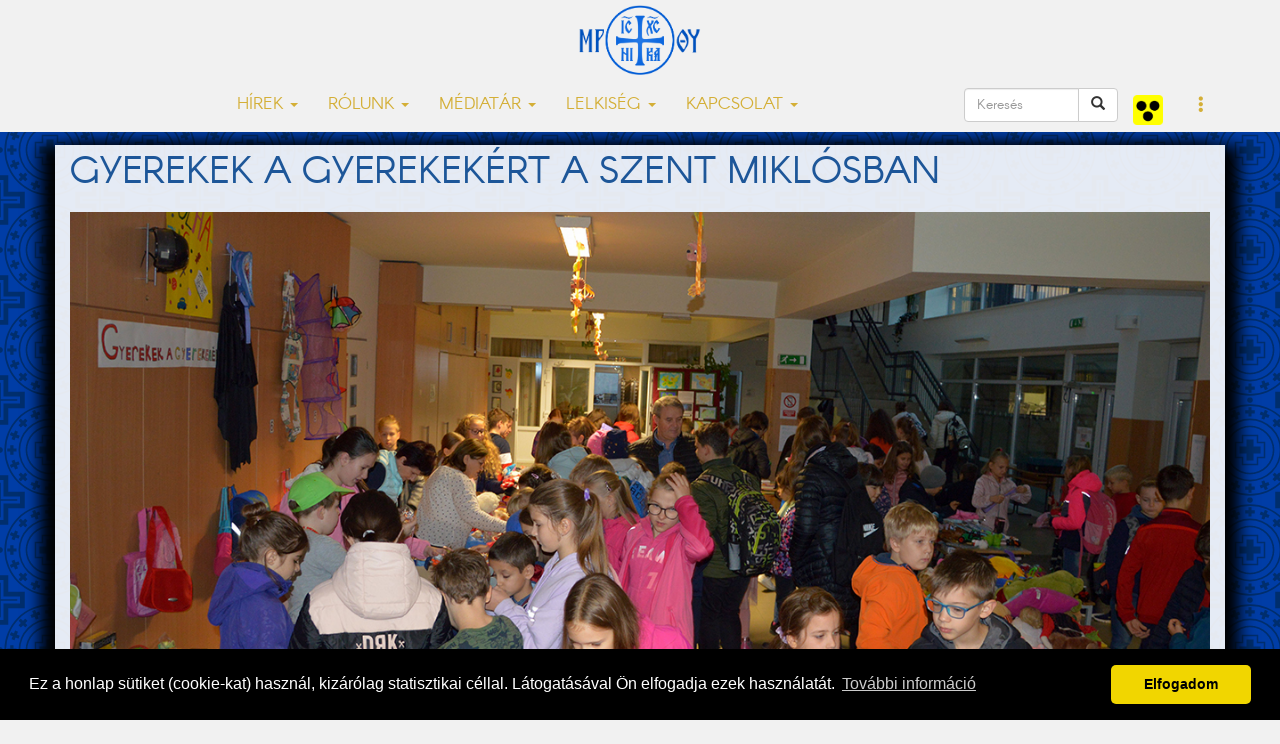

--- FILE ---
content_type: text/html; charset=UTF-8
request_url: https://www.nyirgorkat.hu/?q=hir&id=5999&l=hu
body_size: 8227
content:
<!DOCTYPE html>
<html lang="hu">



<head>
  <title>Gyerekek a gyerekekért a Szent Miklósban | Nyíregyházi Egyházmegye | görögkatolikus egyház</title>
<meta property="og:title" content="Gyerekek a gyerekekért a Szent Miklósban" />
<meta property="og:url" content="https://www.nyirgorkat.hu/?q=hir&amp;id=5999">
<meta property="og:description" content="A nyíregyházi Szent Miklós Görögkatolikus Általános Iskola diákjai&nbsp;&ndash; az intézmény&nbsp;missziós gyermekeinek&nbsp;közreműködésével&nbsp;&ndash;&nbsp;felajánlott játékokkal és több mint hatszázezer forinttal támogatják&nbsp;a rászorulókat és a&nbsp;kárpátaljai magyar családokat.
" />
<meta name="description" content="A nyíregyházi Szent Miklós Görögkatolikus Általános Iskola diákjai&nbsp;&ndash; az intézmény&nbsp;missziós gyermekeinek&nbsp;közreműködésével&nbsp;&ndash;&nbsp;felajánlott játékokkal és több mint hatszázezer forinttal támogatják&nbsp;a rászorulókat és a&nbsp;kárpátaljai magyar családokat.
" />
<meta name="keywords" content="missziós gyerekek, Szent Miklós, támogatás, adomány" />
<meta property="og:image" content="https://www.nyirgorkat.hu/kepek/hirek/index/5999.jpg">
<meta property="og:type" content="article" />
<meta property="og:image:width" content="1280" />
<meta property="og:image:height" content="720" />
  <meta property="fb:admins" content="1088088783"/>
  <meta property="fb:pages"  content="391144904427872" />
  <meta property="fb:app_id"  content="612105432312540" />
  <meta property="article:author" content="https://facebook.com/nyiregyhazi.egyhazmegye" />
  <meta name="keywords" content="görögkatolikus, görögkatolikusok, Nyíregyháza, katolikus, keresztény, keleti, bizánci" />
  <script type="application/ld+json">
    {
       "@context": "http://schema.org",
       "@type": "Organization",
       "name": "Nyíregyházi Egyházmegye",
       "url": "https://www.nyirgorkat.hu",
       "logo": "https://www.nyirgorkat.hu/kepek/vegyes/logo.png",
       "image": [
         "https://www.nyirgorkat.hu/kepek/vegyes/szent-miklos-szekesegyhaz-01.jpg",
         "https://www.nyirgorkat.hu/kepek/vegyes/szent-miklos-szekesegyhaz-02.jpg"
       ],
       "sameAs": [
         "https://www.facebook.com/nyiregyhazi.egyhazmegye",
         "https://twitter.com/nyirgorkat"
       ],
       "contactPoint": [{
        "@type": "ContactPoint",
        "telephone": "+36 42 415 901",
        "contactType": "customer service"
      },{
        "@type": "ContactPoint",
        "telephone": "+36 30 596 4698",
        "contactType": "technical support"
      }]
    }
  </script>

  <meta charset="utf-8">
  <meta http-equiv="X-UA-Compatible" content="IE=edge">
  <meta name="viewport" content="width=device-width, initial-scale=1">
  <meta name="author" content="Nyíregyházi Egyházmegye">
  <meta name="robots" content="index,follow">

  <link rel="alternate" hreflang="x-default" href="https://www.nyirgorkat.hu/" />
  <link rel="alternate" hreflang="hu" href="https://www.nyirgorkat.hu/" />
  <link rel="alternate" hreflang="en" href="https://www.nyirgorkat.hu/?l=en" />

  <link rel="icon" href="/kepek/vegyes/favicon48.png" sizes="48x48" type="image/png">
  <link rel="icon" href="/kepek/vegyes/favicon96.png" sizes="96x96" type="image/png">
  <link rel="icon" href="/kepek/vegyes/favicon180.png" sizes="180x180" type="image/png">
  <link rel="apple-touch-icon" href="/kepek/vegyes/favicon180.png" sizes="180x180" type="image/png">

  <link href="/css/bootstrap.css" rel="stylesheet" type="text/css">
  <link href="/css/carousel.css" rel="stylesheet" type="text/css">
  <link href="/css-kek/stilus.css" id="szinstilus" rel="stylesheet" type="text/css">  <link href="/css-kek/hirek.css" rel="stylesheet" type="text/css">
  <link href="/css-kek/kozossegek.css" rel="stylesheet" type="text/css">
  <link href="/css-kek/kapcsolat.css" rel="stylesheet" type="text/css">
  <link href="/css-kek/media.css" rel="stylesheet" type="text/css">
  <link href="/css-kek/naptar.css" rel="stylesheet" type="text/css">
  <link href="/css/animate.css" rel="stylesheet" type="text/css">
  <link href="/css/aos.css" rel="stylesheet" type="text/css">
  <!-- <link href="/css/darkmode.css" rel="stylesheet" media="(prefers-color-scheme: dark)"> -->
  <link href="https://cdnjs.cloudflare.com/ajax/libs/flag-icon-css/3.5.0/css/flag-icon.min.css" rel="stylesheet">


  <link rel="stylesheet" href="https://cdn.jsdelivr.net/npm/bootstrap-icons@1.7.1/font/bootstrap-icons.css">

  <meta http-equiv="cache-control" content="max-age=0" />
  <meta http-equiv="cache-control" content="no-cache" />
  <meta http-equiv="expires" content="0" />
  <meta http-equiv="expires" content="Tue, 01 Jan 1980 1:00:00 GMT" />
  <meta http-equiv="pragma" content="no-cache" />

</head>



<body>

    
  <a id="top"></a>

    <nav class="navbar navbar-default navbar-fixed-top">
  <div class="container">
    <!-- Brand and toggle get grouped for better mobile display -->
    <div class="navbar-header">
      <button type="button" class="navbar-toggle collapsed" data-toggle="collapse" data-target="#bs-example-navbar-collapse-1" aria-expanded="false">
        <span class="sr-only">Toggle navigation</span>
        <span class="icon-bar"></span>
        <span class="icon-bar"></span>
        <span class="icon-bar"></span>
      </button>
      <a class="navbar-brand" href="/"><img src="kepek/vegyes/logo.png" id="logo" alt="Nyíregyházi Egyházmegye" /></a>
    </div>



    <!-- Collect the nav links, forms, and other content for toggling -->
    <div class="collapse navbar-collapse" id="bs-example-navbar-collapse-1">
      <ul class="nav navbar-nav">

        <li class="dropdown">
          <a href="#" class="dropdown-toggle" data-toggle="dropdown" role="button" aria-haspopup="true" aria-expanded="false">HÍREK <span class="caret"></span></a>
          <ul class="dropdown-menu">
	    <li><a href="?q=hirek&amp;l=hu">FRISS HÍREK</a></li>
	    <li><a href="?q=hirek&amp;k=1&amp;l=hu">EGYHÁZMEGYÉNK HÍREI</a></li>
	    <li><a href="?q=hirek&amp;k=2&amp;l=hu">GÖRÖGKATOLIKUS HÍREK</a></li>
	    <li><a href="?q=hirek&amp;k=3&amp;l=hu">KITEKINTŐ</a></li>
	    <li><a href="?q=hirek&amp;k=100&amp;l=hu">KÖZELGŐ ESEMÉNYEK</a></li>
	    <li role="separator" class="divider"></li>

	    <li><a href="?q=hirek&amp;k=214&amp;l=hu">IFJÚSÁGPASZTORÁCIÓ</a></li>
	    <li><a href="?q=hirek&amp;k=210&amp;l=hu">CIGÁNYPASZTORÁCIÓ</a></li>
	    <li><a href="?q=hirek&amp;k=212&amp;l=hu">OKTATÁS</a></li>
	    <li><a href="?q=hirek&amp;k=213&amp;l=hu">KARITÁSZ</a></li>
	    <li><a href="?q=hirek&amp;k=211&amp;l=hu">SZOCIÁLIS</a></li>
	    <li><a href="?q=hirek&amp;k=215&amp;l=hu">GYERMEKVÉDELEM</a></li>
	    <li role="separator" class="divider"></li>
	    <!-- <li><a href="?q=hirek&amp;k=201&amp;l=hu">IEC2020</a></li>
	    <li role="separator" class="divider"></li> -->

	    <li><a href="?q=hirek&amp;k=101&amp;l=hu">ÁLLÁSAJÁNLATOK</a></li>
	    <!--<li><a href="?q=hirek&amp;k=200&amp;l=hu">PÁLYÁZATI HÍREK</a></li>-->
	    <li><a href="https://www.nyirgorkat.hu/palyazat" target="_blank">PÁLYÁZATI HÍREK</a></li>
	    <li role="separator" class="divider"></li>
	    <li><a href="?q=naptar&amp;l=hu">ESEMÉNYNAPTÁR</a></li>
	    <li role="separator" class="divider"></li>
	    <li><a href="?q=hirek-archiv&amp;l=hu">HÍRARCHÍVUM</a></li>
	    <li role="separator" class="divider"></li>
	    <li><a href="?q=hirlevel&amp;l=hu">HÍRLEVÉL</a></li>
          </ul>
        </li>

        <li class="dropdown">
          <a href="#" class="dropdown-toggle" data-toggle="dropdown" role="button" aria-haspopup="true" aria-expanded="false">RÓLUNK <span class="caret"></span></a>
          <ul class="dropdown-menu">
	    <li><a href="?q=nye&amp;l=hu">EGYHÁZMEGYÉNK TÖRTÉNETE</a></li>
	    <li><a href="?q=mariapocs&amp;l=hu">MÁRIAPÓCS, NEMZETI KEGYHELYÜNK</a></li>
	    <li role="separator" class="divider"></li>
	    <li><a href="?q=parokiak&amp;egyhazmegye=3&amp;l=hu">PARÓKIÁK</a></li>
	    <li><a href="?q=papok&amp;egyhazmegye=3&amp;l=hu">PAPOK</a></li>
	    <li><a href="?q=intezmenyek&amp;l=hu">INTÉZMÉNYEK</a></li>
	    <li><a href="?q=bizottsagok&amp;l=hu">BIZOTTSÁGOK</a></li>
	    <li><a href="?q=templomok&amp;l=hu">TEMPLOMOK ÉS KÁPOLNÁK</a></li>
	    <li><a href="?q=telepulesjegyzek&amp;l=hu">TELEPÜLÉSJEGYZÉK</a></li>
	    <li role="separator" class="divider"></li>
	    <li><a href="?q=kozerdeku-informaciok&amp;l=hu">KÖZÉRDEKŰ INFORMÁCIÓK</a></li>
          </ul>
        </li>

        <li class="dropdown">
          <a href="#" class="dropdown-toggle" data-toggle="dropdown" role="button" aria-haspopup="true" aria-expanded="false">MÉDIATÁR <span class="caret"></span></a>
          <ul class="dropdown-menu">
	    <li><a href="?q=dallamtar&amp;l=hu">DALLAMTÁR</a></li>
	    <li><a href="?q=videotar&amp;l=hu">VIDEOTÁR</a></li>
	    <li><a href="?q=podcastok&amp;l=hu">PODCASTOK</a></li>
	    <li><a href="?q=doktar&amp;l=hu">DOKUMENTUMTÁR</a></li>
	    <li><a href="?q=elo&amp;l=hu">ÉLŐ KÖZVETÍTÉS</a></li>
          </ul>
        </li>

        <li class="dropdown">
          <a href="#" class="dropdown-toggle" data-toggle="dropdown" role="button" aria-haspopup="true" aria-expanded="false">LELKISÉG <span class="caret"></span></a>
          <ul class="dropdown-menu">
	    <li><a href="?q=litnap&amp;l=hu">LITURGIKUS NAPTÁR</a></li>
	    <li><a href="?q=heti-gondolatok&amp;l=hu">HETI GONDOLATOK</a></li>
	    <li><a href="?q=lelkiseg&amp;l=hu">LELKISÉGI IRODALOM</a></li>
	    <li><a href="?q=hirek&amp;k=202&amp;l=hu">LELKI TÁPLÁLÉK</a></li>
	    <li><a href="?q=hirek&amp;k=203&amp;l=hu">KERESZTES SZILÁRD PÜSPÖK PRÉDIKÁCIÓI</a></li>
          </ul>
        </li>

        <!-- <li class="nav-item"><a href="?q=hirek&amp;k=201&amp;l=hu">IEC2020</a></li> -->

        <li class="dropdown">
          <a href="#" class="dropdown-toggle" data-toggle="dropdown" role="button" aria-haspopup="true" aria-expanded="false">KAPCSOLAT <span class="caret"></span></a>
          <ul class="dropdown-menu">
	    <li><a href="?q=elerhetosegek&amp;l=hu">ELÉRHETŐSÉGEINK</a></li>
	    <li><a href="?q=ir&amp;l=hu">ÍRJON NEKÜNK, KÉRDEZZEN TŐLÜNK!</a></li>
	    <li><a href="?q=adatkezeles&amp;l=hu">ADATKEZELÉSI TÁJÉKOZTATÓ</a></li>
	    <li><a href="?q=gyermekvedelem&amp;l=hu">GYERMEKVÉDELEM</a></li>
          </ul>
        </li>
      </ul>



      <ul class="nav navbar-nav navbar-right">

        <form class="navbar-form pull-left" role="search" action="?q=keres" method="post">
            <div class="input-group">
               <input type="text" class="form-control" placeholder="Keresés" size="10" name="keresendo">
               <div class="input-group-btn">
                  <button type="submit" class="btn btn-default"><span class="glyphicon glyphicon-search"></span></button>
               </div>
            </div>
         </form>

	<a class="navbar-brand" href="https://www.nyirgorkat.hu/akadalymentes/">
	  <img src="/kepek/vegyes/akadalymentes.png" width="30" height="30" alt="Akadálymentes" title="Akadálymentes" />
        </a>

        <li class="dropdown">
          <a href="#" class="dropdown-toggle" data-toggle="dropdown" role="button" aria-haspopup="true" aria-expanded="false"><span class="glyphicon glyphicon-option-vertical"></span></a>
          <ul class="dropdown-menu">
	    <li><a href="?q=hir&amp;id=5999&amp;l=hu" hreflang="hu"><span class="flag-icon flag-icon-hu"> </span> Magyar</a></li><li><a href="?q=hir&amp;id=5999&amp;l=en" hreflang="en"><span class="flag-icon flag-icon-us"> </span> English</a></a></li>
<!--
	    <li role="separator" class="divider"></li>


	    <div class="form-check">
	      <input type="checkbox" class="form-check-input" id="darkmode" onChange="darkmode();">
	      <label class="form-check-label" for="darkmode">...</label>
	    </div>
-->

          </ul>
        </li>
      </ul>

<!--
      <form class="navbar-form navbar-right" role="search">
        <div class="form-group">
          <input type="text" class="form-control" placeholder="keresendő szöveg">
        </div>
	 <button type="submit" class="btn btn-default">Keres</button>
      </form>
 -->
    </div><!-- /.navbar-collapse -->
  </div><!-- /.container-fluid -->
</nav>

  <div id="tartalom">

  <div id="fb-root"></div>
  <script>(function(d, s, id) {
    var js, fjs = d.getElementsByTagName(s)[0];
    if (d.getElementById(id)) return;
    js = d.createElement(s); js.id = id;
    js.src = "//connect.facebook.net/hu_HU/sdk.js#xfbml=1&version=v2.7";
    fjs.parentNode.insertBefore(js, fjs);
  }(document, 'script', 'facebook-jssdk'));</script>
<div class="kekhatter">
<div class="container hirhatter animated fadeIn">
<h1>Gyerekek a gyerekekért a Szent Miklósban</h1>
<img class="indexkep" src="/kepek/hirek/index/5999.jpg" alt="Gyerekek a gyerekekért a Szent Miklósban">
<div class="lead"><p>A nyíregyházi Szent Miklós Görögkatolikus Általános Iskola diákjai&nbsp;&ndash; az intézmény&nbsp;missziós gyermekeinek&nbsp;közreműködésével&nbsp;&ndash;&nbsp;felajánlott játékokkal és több mint hatszázezer forinttal támogatják&nbsp;a rászorulókat és a&nbsp;kárpátaljai magyar családokat.</p>
</div>
</div>
</div>
<div class="container hirhatter">
<div class="row">
<div class="col-lg-8 animated fadeIn delay-0500">
<div class="szerzodatum"><span class='szerzo'>Szöveg: Matavovszky Györgyné, fotó: Vajdicsné Keczán Ibolya</span><span class='datum'>2022. november 8. 00:30</span></div>
<h2><span class="label label-warning">Kérjük, vegye figyelembe, hogy ez a hír 1171 napja íródott</span></h2><div class="hirszoveg"><p>Nem is olyan messze tőlünk, Ukrajnában háború van. Elképzelni sem tudjuk, milyen lehet most az ottani gyerekek élete. Egyik ott élő ismerősöm mesélte, hogy naponta többször felzúg a légiriadó, s ilyenkor a kijelölt óvóhelyre kell sietni. Bizonytalanság, kilátástalanság, reményvesztettség, félelem uralja a mindennapokat&hellip;&nbsp;</p>

<p>A missziós gyerekek közössége úgy határozott, hogy az idei év projektje Magyarországon egy általános gyűjtés lesz, s adományainkkal kárpátaljai magyar családokat fogunk támogatni.&nbsp;Ebbe a gyűjtésbe kapcsolódott be iskolánk is. A missziós gyerekek szervezésében bolhapiacot rendeztünk. A közös plakátkészítés után berendeztük az aulát a diákjaink által felajánlott játékokkal, könyvekkel, majd megszerveztük az árusítást. Igazi piaci hangulat volt aznap! Számunkra is hihetetlen, hogy a vásár végére 610&nbsp;150 forint&nbsp;gyűlt össze!&nbsp;&nbsp;&nbsp;&nbsp;&nbsp;</p>

<p>A megmaradt játékokat rászoruló családoknak adjuk.</p>

<p>Hálásan köszönöm valamennyi adakozó családnak, a játékáról lemondó sok kisgyereknek, munkatársaimnak, akik a vásár lebonyolításában segítettek!</p>
<p><em>Szöveg: Matavovszky Györgyné, fotó: Vajdicsné Keczán Ibolya</em></p><p><em>Nyíregyházi Egyházmegye</em></p></div>
missziós gyerekek, Szent Miklós, támogatás, adomány
<link rel="stylesheet" href="lightbox/css/lightbox.min.css"><script>
    lightbox.option({
      'resizeDuration': 50,
      'wrapAround': false,
      'fadeDuration': 100,
      'albumLabel':  'Kép %1 / %2'
    });
    </script><div class='keptar'><ul class="row">
<li class="col-lg-4 col-md-4 col-sm-4 col-xs-4"><a class="keptar-link" href="kepek/hirek/5999/gyerekek a gyerekekert001.JPG" data-lightbox="example-1" data-title=""><img class="keptar-kep img-thumbnail" src="kepek/hirek/5999/tn/gyerekek a gyerekekert001.JPG" alt="Kép szöveg" /></a></li><li class="col-lg-4 col-md-4 col-sm-4 col-xs-4"><a class="keptar-link" href="kepek/hirek/5999/gyerekek a gyerekekert002.JPG" data-lightbox="example-1" data-title=""><img class="keptar-kep img-thumbnail" src="kepek/hirek/5999/tn/gyerekek a gyerekekert002.JPG" alt="Kép szöveg" /></a></li><li class="col-lg-4 col-md-4 col-sm-4 col-xs-4"><a class="keptar-link" href="kepek/hirek/5999/gyerekek a gyerekekert003.JPG" data-lightbox="example-1" data-title=""><img class="keptar-kep img-thumbnail" src="kepek/hirek/5999/tn/gyerekek a gyerekekert003.JPG" alt="Kép szöveg" /></a></li><li class="col-lg-4 col-md-4 col-sm-4 col-xs-4"><a class="keptar-link" href="kepek/hirek/5999/gyerekek a gyerekekert004.JPG" data-lightbox="example-1" data-title=""><img class="keptar-kep img-thumbnail" src="kepek/hirek/5999/tn/gyerekek a gyerekekert004.JPG" alt="Kép szöveg" /></a></li><li class="col-lg-4 col-md-4 col-sm-4 col-xs-4"><a class="keptar-link" href="kepek/hirek/5999/gyerekek a gyerekekert005.JPG" data-lightbox="example-1" data-title=""><img class="keptar-kep img-thumbnail" src="kepek/hirek/5999/tn/gyerekek a gyerekekert005.JPG" alt="Kép szöveg" /></a></li><li class="col-lg-4 col-md-4 col-sm-4 col-xs-4"><a class="keptar-link" href="kepek/hirek/5999/gyerekek a gyerekekert006.JPG" data-lightbox="example-1" data-title=""><img class="keptar-kep img-thumbnail" src="kepek/hirek/5999/tn/gyerekek a gyerekekert006.JPG" alt="Kép szöveg" /></a></li><li class="col-lg-4 col-md-4 col-sm-4 col-xs-4"><a class="keptar-link" href="kepek/hirek/5999/gyerekek a gyerekekert007.JPG" data-lightbox="example-1" data-title=""><img class="keptar-kep img-thumbnail" src="kepek/hirek/5999/tn/gyerekek a gyerekekert007.JPG" alt="Kép szöveg" /></a></li><li class="col-lg-4 col-md-4 col-sm-4 col-xs-4"><a class="keptar-link" href="kepek/hirek/5999/gyerekek a gyerekekert008.JPG" data-lightbox="example-1" data-title=""><img class="keptar-kep img-thumbnail" src="kepek/hirek/5999/tn/gyerekek a gyerekekert008.JPG" alt="Kép szöveg" /></a></li><li class="col-lg-4 col-md-4 col-sm-4 col-xs-4"><a class="keptar-link" href="kepek/hirek/5999/gyerekek a gyerekekert009.JPG" data-lightbox="example-1" data-title=""><img class="keptar-kep img-thumbnail" src="kepek/hirek/5999/tn/gyerekek a gyerekekert009.JPG" alt="Kép szöveg" /></a></li><li class="col-lg-4 col-md-4 col-sm-4 col-xs-4"><a class="keptar-link" href="kepek/hirek/5999/gyerekek a gyerekekert010.JPG" data-lightbox="example-1" data-title=""><img class="keptar-kep img-thumbnail" src="kepek/hirek/5999/tn/gyerekek a gyerekekert010.JPG" alt="Kép szöveg" /></a></li><li class="col-lg-4 col-md-4 col-sm-4 col-xs-4"><a class="keptar-link" href="kepek/hirek/5999/gyerekek a gyerekekert011.JPG" data-lightbox="example-1" data-title=""><img class="keptar-kep img-thumbnail" src="kepek/hirek/5999/tn/gyerekek a gyerekekert011.JPG" alt="Kép szöveg" /></a></li><li class="col-lg-4 col-md-4 col-sm-4 col-xs-4"><a class="keptar-link" href="kepek/hirek/5999/gyerekek a gyerekekert012.JPG" data-lightbox="example-1" data-title=""><img class="keptar-kep img-thumbnail" src="kepek/hirek/5999/tn/gyerekek a gyerekekert012.JPG" alt="Kép szöveg" /></a></li><li class="col-lg-4 col-md-4 col-sm-4 col-xs-4"><a class="keptar-link" href="kepek/hirek/5999/gyerekek a gyerekekert013.JPG" data-lightbox="example-1" data-title=""><img class="keptar-kep img-thumbnail" src="kepek/hirek/5999/tn/gyerekek a gyerekekert013.JPG" alt="Kép szöveg" /></a></li><li class="col-lg-4 col-md-4 col-sm-4 col-xs-4"><a class="keptar-link" href="kepek/hirek/5999/gyerekek a gyerekekert014.JPG" data-lightbox="example-1" data-title=""><img class="keptar-kep img-thumbnail" src="kepek/hirek/5999/tn/gyerekek a gyerekekert014.JPG" alt="Kép szöveg" /></a></li><li class="col-lg-4 col-md-4 col-sm-4 col-xs-4"><a class="keptar-link" href="kepek/hirek/5999/gyerekek a gyerekekert015.JPG" data-lightbox="example-1" data-title=""><img class="keptar-kep img-thumbnail" src="kepek/hirek/5999/tn/gyerekek a gyerekekert015.JPG" alt="Kép szöveg" /></a></li><li class="col-lg-4 col-md-4 col-sm-4 col-xs-4"><a class="keptar-link" href="kepek/hirek/5999/gyerekek a gyerekekert016.JPG" data-lightbox="example-1" data-title=""><img class="keptar-kep img-thumbnail" src="kepek/hirek/5999/tn/gyerekek a gyerekekert016.JPG" alt="Kép szöveg" /></a></li><li class="col-lg-4 col-md-4 col-sm-4 col-xs-4"><a class="keptar-link" href="kepek/hirek/5999/gyerekek a gyerekekert017.JPG" data-lightbox="example-1" data-title=""><img class="keptar-kep img-thumbnail" src="kepek/hirek/5999/tn/gyerekek a gyerekekert017.JPG" alt="Kép szöveg" /></a></li><li class="col-lg-4 col-md-4 col-sm-4 col-xs-4"><a class="keptar-link" href="kepek/hirek/5999/gyerekek a gyerekekert018.JPG" data-lightbox="example-1" data-title=""><img class="keptar-kep img-thumbnail" src="kepek/hirek/5999/tn/gyerekek a gyerekekert018.JPG" alt="Kép szöveg" /></a></li><li class="col-lg-4 col-md-4 col-sm-4 col-xs-4"><a class="keptar-link" href="kepek/hirek/5999/gyerekek a gyerekekert019.JPG" data-lightbox="example-1" data-title=""><img class="keptar-kep img-thumbnail" src="kepek/hirek/5999/tn/gyerekek a gyerekekert019.JPG" alt="Kép szöveg" /></a></li><li class="col-lg-4 col-md-4 col-sm-4 col-xs-4"><a class="keptar-link" href="kepek/hirek/5999/gyerekek a gyerekekert020.JPG" data-lightbox="example-1" data-title=""><img class="keptar-kep img-thumbnail" src="kepek/hirek/5999/tn/gyerekek a gyerekekert020.JPG" alt="Kép szöveg" /></a></li><li class="col-lg-4 col-md-4 col-sm-4 col-xs-4"><a class="keptar-link" href="kepek/hirek/5999/gyerekek a gyerekekert021.JPG" data-lightbox="example-1" data-title=""><img class="keptar-kep img-thumbnail" src="kepek/hirek/5999/tn/gyerekek a gyerekekert021.JPG" alt="Kép szöveg" /></a></li><li class="col-lg-4 col-md-4 col-sm-4 col-xs-4"><a class="keptar-link" href="kepek/hirek/5999/gyerekek a gyerekekert022.JPG" data-lightbox="example-1" data-title=""><img class="keptar-kep img-thumbnail" src="kepek/hirek/5999/tn/gyerekek a gyerekekert022.JPG" alt="Kép szöveg" /></a></li></ul></div><script src="lightbox/js/lightbox-plus-jquery.min.js"></script><div align="right"><div class="fb-like" data-href="https://www.nyirgorkat.hu/?q=hir&amp;id=5999" data-layout="button_count" data-action="like" data-show-faces="true" data-size="large" data-share="true"></div>
<br /><br /><br /><br /><script src="https://apis.google.com/js/platform.js" async defer></script><g:plusone></g:plusone>
</div>  <script type="application/ld+json">
    {
       "@context": "http://schema.org",
       "@type": "NewsArticle",
       "headline": "Gyerekek a gyerekekért a Szent Miklósban",
       "image": [
         "https://www.nyirgorkat.hu/kepek/hirek/index/5999.jpg"
       ],
       "datePublished": "2022-11-08T00:37:52+01:00",
       "dateModified": "1970-01-01T01:00:00+01:00",
      "author": {
        "@type": "Organization",
        "name": "Nyíregyházi Egyházmegye"
       },
      "publisher": {
        "@type": "Organization",
        "name": "Nyíregyházi Egyházmegye",
        "logo": {
          "@type": "ImageObject",
          "url": "https://www.nyirgorkat.hu/kepek/vegyes/logo.png"
         }
       },
       "mainEntityOfPage": {
         "@type": "WebPage",
         "@id": "https://www.nyirgorkat.hu/?q=hir&id=5999"
       },
       "description": "A nyíregyházi Szent Miklós Görögkatolikus Általános Iskola diákjai&nbsp;&ndash; az intézmény&nbsp;missziós gyermekeinek&nbsp;közreműködésével&nbsp;&ndash;&nbsp;felajánlott játékokkal és több mint hatszázezer forinttal támogatják&nbsp;a rászorulókat és a&nbsp;kárpátaljai magyar családokat.
"
     }
  </script>
</div>
<div class="col-lg-4 animated fadeIn delay-1000">
<section class="blokk" data-aos="fade-up"><div class="blokkfejlec"><h2>NÉPSZERŰ HÍREK</h2></div><article><div class="hirbox-kiemelt"><div class="row">
<div class="col-xs-5 col-sm-5 col-md-5 col-lg-5">
<img src='kepek/hirek/index/8759.jpg' alt='Ökumenikus imahét – Nyíregyházán' class='indexkep'></div>
<div class="col-xs-7 col-sm-7 col-md-7 col-lg-7">
<a href="?q=hir&amp;id=8759">Ökumenikus imahét – Nyíregyházán</a></div>
</div>
</div>
</article>
<article><div class="hirbox-kiemelt"><div class="row">
<div class="col-xs-5 col-sm-5 col-md-5 col-lg-5">
<img src='kepek/hirek/index/8760.jpg' alt='Könyvbemutatót tartanak Debrecenben' class='indexkep'></div>
<div class="col-xs-7 col-sm-7 col-md-7 col-lg-7">
<a href="?q=hir&amp;id=8760">Könyvbemutatót tartanak Debrecenben</a></div>
</div>
</div>
</article>
<article><div class="hirbox-kiemelt"><div class="row">
<div class="col-xs-5 col-sm-5 col-md-5 col-lg-5">
<img src='kepek/hirek/index/8758.jpg' alt='Isten áldása a folyókon: Élővizek szentelése a Nyíregyházi Egyházmegyében' class='indexkep'></div>
<div class="col-xs-7 col-sm-7 col-md-7 col-lg-7">
<a href="?q=hir&amp;id=8758">Isten áldása a folyókon: Élővizek szentelése a Nyíregyházi Egyházmegyében</a></div>
</div>
</div>
</article>
<article><div class="hirbox-kiemelt"><div class="row">
<div class="col-xs-5 col-sm-5 col-md-5 col-lg-5">
<img src='kepek/hirek/index/8762.jpg' alt='Érintő – vasárnapi gondolatok Egri Tibor atyával' class='indexkep'></div>
<div class="col-xs-7 col-sm-7 col-md-7 col-lg-7">
<a href="?q=hir&amp;id=8762">Érintő – vasárnapi gondolatok Egri Tibor atyával</a></div>
</div>
</div>
</article>
<article><div class="hirbox-kiemelt"><div class="row">
<div class="col-xs-5 col-sm-5 col-md-5 col-lg-5">
<img src='kepek/hirek/index/8761.jpg' alt='Megjelent a Görögkatolikus Szemle januári száma!' class='indexkep'></div>
<div class="col-xs-7 col-sm-7 col-md-7 col-lg-7">
<a href="?q=hir&amp;id=8761">Megjelent a Görögkatolikus Szemle januári száma!</a></div>
</div>
</div>
</article>
</section><section class="blokk" data-aos="fade-up"><div class="blokkfejlec"><h2>KÖZELGŐ ESEMÉNYEK</h2></div><article><div class="hirbox-kiemelt"><div class="row">
<div class="col-xs-5 col-sm-5 col-md-5 col-lg-5">
<img src='kepek/hirek/index/8759.jpg' alt='Ökumenikus imahét – Nyíregyházán' class='indexkep'></div>
<div class="col-xs-7 col-sm-7 col-md-7 col-lg-7">
<a href="?q=hir&amp;id=8759">Ökumenikus imahét – Nyíregyházán</a><br /><small>2026. január 25. 00:00</small>
</div>
</div>
</div>
</article>
<article><div class="hirbox-kiemelt"><div class="row">
<div class="col-xs-5 col-sm-5 col-md-5 col-lg-5">
<img src='kepek/hirek/index/8755.jpg' alt='Pedagógus Akadémia: Gyermekeink testi és lelki egészsége' class='indexkep'></div>
<div class="col-xs-7 col-sm-7 col-md-7 col-lg-7">
<a href="?q=hir&amp;id=8755">Pedagógus Akadémia: Gyermekeink testi és lelki egészsége</a><br /><small>2026. január 29. 16:00</small>
</div>
</div>
</div>
</article>
<article><div class="hirbox-kiemelt"><div class="row">
<div class="col-xs-5 col-sm-5 col-md-5 col-lg-5">
<img src='kepek/hirek/index/8747.jpg' alt='Álláshirdetés – gyermekfelügyelőt keresnek Nyíregyházán és Nyírbátorban' class='indexkep'></div>
<div class="col-xs-7 col-sm-7 col-md-7 col-lg-7">
<a href="?q=hir&amp;id=8747">Álláshirdetés – gyermekfelügyelőt keresnek Nyíregyházán és Nyírbátorban</a><br /><small>2026. január 31. 00:00</small>
</div>
</div>
</div>
</article>
<article><div class="hirbox-kiemelt"><div class="row">
<div class="col-xs-5 col-sm-5 col-md-5 col-lg-5">
<img src='kepek/hirek/index/8763.jpg' alt='40 nap az életért, a magyarság megmaradásáért – felkészülés a tavaszi imaszolgálatra' class='indexkep'></div>
<div class="col-xs-7 col-sm-7 col-md-7 col-lg-7">
<a href="?q=hir&amp;id=8763">40 nap az életért, a magyarság megmaradásáért – felkészülés a tavaszi imaszolgálatra</a><br /><small>2026. január 31. 00:00</small>
</div>
</div>
</div>
</article>
<article><div class="hirbox-kiemelt"><div class="row">
<div class="col-xs-5 col-sm-5 col-md-5 col-lg-5">
<img src='kepek/hirek/index/8760.jpg' alt='Könyvbemutatót tartanak Debrecenben' class='indexkep'></div>
<div class="col-xs-7 col-sm-7 col-md-7 col-lg-7">
<a href="?q=hir&amp;id=8760">Könyvbemutatót tartanak Debrecenben</a><br /><small>2026. január 31. 10:00</small>
</div>
</div>
</div>
</article>
<p class="liturgikusnaptarlink"><a href="?q=hirek&amp;k=100&amp;l=hu">TÖBB >></a></p></section><section class="blokk" data-aos="fade-up"><div class="blokkfejlec"><h2>2026. január</h2></div><table id='naptar_kicsi' class='table'>
<tr><th>H<th>K<th>SZ<th>CS<th>P<th>SZ<th>V</th></tr>
<tr><td>&nbsp;</td>
<td>&nbsp;</td>
<td>&nbsp;</td>
<td><a href='?q=naptar-nap&amp;ev=2026&amp;ho=01&amp;nap=01'>
<p class='nap_szam'>1</p></a></td>
<td><p class='nap_szam'>2</p><td><p class='nap_szam'>3</p><td><a href='?q=naptar-nap&amp;ev=2026&amp;ho=01&amp;nap=4'>
<p class='nap_szam'>4</p></a><tr><td><a href='?q=naptar-nap&amp;ev=2026&amp;ho=01&amp;nap=5'>
<p class='nap_szam'>5</p></a><td><a href='?q=naptar-nap&amp;ev=2026&amp;ho=01&amp;nap=6'>
<p class='nap_szam'>6</p></a><td><p class='nap_szam'>7</p><td><p class='nap_szam'>8</p><td><p class='nap_szam'>9</p><td><p class='nap_szam'>10</p><td><a href='?q=naptar-nap&amp;ev=2026&amp;ho=01&amp;nap=11'>
<p class='nap_szam'>11</p></a><tr><td><p class='nap_szam'>12</p><td><a href='?q=naptar-nap&amp;ev=2026&amp;ho=01&amp;nap=13'>
<p class='nap_szam'>13</p></a><td><p class='nap_szam'>14</p><td><a href='?q=naptar-nap&amp;ev=2026&amp;ho=01&amp;nap=15'>
<p class='nap_szam'>15</p></a><td><a href='?q=naptar-nap&amp;ev=2026&amp;ho=01&amp;nap=16'>
<p class='nap_szam'>16</p></a><td><a href='?q=naptar-nap&amp;ev=2026&amp;ho=01&amp;nap=17'>
<p class='nap_szam'>17</p></a><td><a href='?q=naptar-nap&amp;ev=2026&amp;ho=01&amp;nap=18'>
<p class='nap_szam'>18</p></a><tr><td><p class='nap_szam'>19</p><td><p class='nap_szam'>20</p><td><a href='?q=naptar-nap&amp;ev=2026&amp;ho=01&amp;nap=21'>
<p class='nap_szam'>21</p></a><td><p class='nap_szam nap_ma '>22</p><td><p class='nap_szam'>23</p><td><p class='nap_szam'>24</p><td><a href='?q=naptar-nap&amp;ev=2026&amp;ho=01&amp;nap=25'>
<p class='nap_szam'>25</p></a><tr><td><p class='nap_szam'>26</p><td><p class='nap_szam'>27</p><td><p class='nap_szam'>28</p><td><a href='?q=naptar-nap&amp;ev=2026&amp;ho=01&amp;nap=29'>
<p class='nap_szam'>29</p></a><td><p class='nap_szam'>30</p><td><a href='?q=naptar-nap&amp;ev=2026&amp;ho=01&amp;nap=31'>
<p class='nap_szam'>31</p></a><td>&nbsp;</td></tr>
</table>
<p class="liturgikusnaptarlink"><a href="?q=naptar">ESEMÉNYNAPTÁR >></a></p></section>
</div>
</div>
</div>
</div>
<section class="hirek"><div class="container wow fadeIn" data-wow-duration="2s"><div class="blokkfejlec"><h2>Hírek ebből a kategóriából</h2></div><div class="col-lg-4"><article><div class="hirbox"><img src='kepek/hirek/index/8771.jpg' alt='Jézus értünk is imádkozik – ökumenikus imaalkalom a nyíregyházi székesegyházban' class='indexkep'><a href="?q=hir&amp;id=8771"><h2>Jézus értünk is imádkozik – ökumenikus imaalkalom a nyíregyházi székesegyházban</h2></a></div>
</article></div>  <script type="application/ld+json">
    {
       "@context": "http://schema.org",
       "@type": "NewsArticle",
       "headline": "Jézus értünk is imádkozik – ökumenikus imaalkalom a nyíregyházi székesegyházban",
       "image": [
         "https://www.nyirgorkat.hu/kepek/hirek/index/8771.jpg"
       ],
       "datePublished": "2026-01-21T21:15:02+01:00",
       "dateModified": "2026-01-22T09:12:42+01:00",
      "author": {
        "@type": "Organization",
        "name": "Nyíregyházi Egyházmegye"
       },
      "publisher": {
        "@type": "Organization",
        "name": "Nyíregyházi Egyházmegye",
        "logo": {
          "@type": "ImageObject",
          "url": "https://www.nyirgorkat.hu/kepek/vegyes/logo.png"
         }
       },
       "mainEntityOfPage": {
         "@type": "WebPage",
         "@id": "https://www.nyirgorkat.hu/?q=hir&id=8771"
       },
       "description": "Január 21-én a görögkatolikus székesegyház fogadta az ökumenikus imaórára érkező krisztuskövetőket, hogy a keresztény világ egységéért imádkozzanak, és tegyenek annak megvalósulásáért saját közegükben és városukban is.
"
     }
  </script>
<div class="col-lg-4"><article><div class="hirbox"><img src='kepek/hirek/index/8766.jpg' alt='Közeledik egyházmegyénk kántorképzőjének 20. alkalma' class='indexkep'><a href="?q=hir&amp;id=8766"><h2>Közeledik egyházmegyénk kántorképzőjének 20. alkalma</h2></a></div>
</article></div>  <script type="application/ld+json">
    {
       "@context": "http://schema.org",
       "@type": "NewsArticle",
       "headline": "Közeledik egyházmegyénk kántorképzőjének 20. alkalma",
       "image": [
         "https://www.nyirgorkat.hu/kepek/hirek/index/8766.jpg"
       ],
       "datePublished": "2026-01-19T14:01:19+01:00",
       "dateModified": "2026-01-20T12:46:48+01:00",
      "author": {
        "@type": "Organization",
        "name": "Nyíregyházi Egyházmegye"
       },
      "publisher": {
        "@type": "Organization",
        "name": "Nyíregyházi Egyházmegye",
        "logo": {
          "@type": "ImageObject",
          "url": "https://www.nyirgorkat.hu/kepek/vegyes/logo.png"
         }
       },
       "mainEntityOfPage": {
         "@type": "WebPage",
         "@id": "https://www.nyirgorkat.hu/?q=hir&id=8766"
       },
       "description": "A Nyíregyházi Egyházmegye következő kántorképzőjét február&nbsp;14-én&nbsp;tartják Nyíregyházán. Orosz Gábor atya invitáló sorait adjuk közre.
"
     }
  </script>
<div class="col-lg-4"><article><div class="hirbox"><img src='kepek/hirek/index/8764.jpg' alt='Megkezdődött az ökumenikus imahét Nyíregyházán' class='indexkep'><a href="?q=hir&amp;id=8764"><h2>Megkezdődött az ökumenikus imahét Nyíregyházán</h2></a></div>
</article></div>  <script type="application/ld+json">
    {
       "@context": "http://schema.org",
       "@type": "NewsArticle",
       "headline": "Megkezdődött az ökumenikus imahét Nyíregyházán",
       "image": [
         "https://www.nyirgorkat.hu/kepek/hirek/index/8764.jpg"
       ],
       "datePublished": "2026-01-19T13:20:13+01:00",
       "dateModified": "2026-01-19T17:33:25+01:00",
      "author": {
        "@type": "Organization",
        "name": "Nyíregyházi Egyházmegye"
       },
      "publisher": {
        "@type": "Organization",
        "name": "Nyíregyházi Egyházmegye",
        "logo": {
          "@type": "ImageObject",
          "url": "https://www.nyirgorkat.hu/kepek/vegyes/logo.png"
         }
       },
       "mainEntityOfPage": {
         "@type": "WebPage",
         "@id": "https://www.nyirgorkat.hu/?q=hir&id=8764"
       },
       "description": "Január 18&ndash;25. között az ökumenikus imahét ismét lehetőséget kínál arra, hogy a különböző felekezetek hívei&nbsp;közös imádságban keressék a krisztusi egységet. Nyíregyházán a nyitóalkalmat az evangélikus nagytemplomban tartották, ahol az együttlét a &bdquo;hazatérés&rdquo; élményét is magában hordozta.
"
     }
  </script>
</div>
</section>
  </div> <!-- tartalom -->

  <div id="lablec">
 <div class="container" data-aos="fade">
  <div class="row">
    <div class="col-lg-6">
      <p>ÖN ITT VAN JELENLEG: <a href="?q=hirek">HÍREK</a>

<script type="application/ld+json">
  {
    "@context": "http://schema.org",
    "@type": "BreadcrumbList",
    "itemListElement": [{
      "@type": "ListItem",
      "position": 1,
      "item": {
        "@id": "https://www.nyirgorkat.hu",
        "name": "Kezdőlap"
       }
  },{
    "@type": "ListItem",
    "position": 2,
    "item": {
      "@id": "https://www.nyirgorkat.hu/?q=hir",
      "name": "hir"
    }
  }]
}
</script>

</p>
    </div> <!-- col -->
    <div class="col-lg-6">
      <p>VISSZA A TETEJÉRE</p>
    </div> <!-- col -->
  </div> <!-- row -->

  <hr />

  <!-- KERESÉS, SOCIAL MEDIA -->
  <div class="row">
    <div class="col-lg-6">
      <div class="input-group input-group-lg">
	<form method="post" action="?q=keres">
          <input type="text" class="form-control" name="keresendo" placeholder="KERESÉS..." onclick="this.submit();">
	</form>
      </div>


    </div> <!-- col -->
    <div class="col-lg-6">
      <p>KÖVESSEN MINKET A KÖZÖSSÉGI MÉDIÁBAN IS:</p>
      <p>
      <a href="https://www.facebook.com/nyiregyhazi.egyhazmegye" target="_blank" title="Tovább a Nyíregyházi Egyházmegye facebook oldalára" class="facebook" ></a>
      <a href="rss-hirek.php" target="_blank" title="RSS-csatorna" class="rss" ></a>
      </p>
    </div> <!-- col -->
  </div> <!-- row -->

  <!-- MENÜTÉRKÉP -->
  <div class="row" id="menuterkep">
    <div class="col-lg-2 col-sm-6">
      <p>HÍREK</p>
      <hr />
      <p><a href="?q=hirek&amp;l=hu">FRISS HÍREK</a></p>
      <p><a href="?q=hirek&amp;k=1&amp;l=hu">EGYHÁZMEGYÉNK HÍREI</a></p>
      <p><a href="?q=hirek&amp;k=2&amp;l=hu">GÖRÖGKATOLIKUS HÍREK</a></p>
      <p><a href="?q=hirek&amp;k=3&amp;l=hu">KITEKINTŐ</a></p>
      <p><a href="?q=hirek&amp;k=100&amp;l=hu">KÖZELGŐ ESEMÉNYEK</a></p>
      <p><a href="?q=hirek&amp;k=101&amp;l=hu">ÁLLÁSAJÁNLATOK</a></p>
      <p><a href="https://www.nyirgorkat.hu/palyazat" target="_blank">PÁLYÁZATI HÍREK</a></p>
      <p><a href="?q=naptar&amp;l=hu">ESEMÉNYNAPTÁR</a></p>
      <p><a href="?q=hirek-archiv&amp;l=hu">HÍRARCHÍVUM</a></p>
      <p><a href="?q=hirlevel&amp;l=hu">HÍRLEVÉL</a></p>

    </div> <!-- col -->

    <div class="col-lg-2 col-sm-6">
      <p>EGYHÁZMEGYÉNK</p>
      <hr />
      <p><a href="?q=nye&amp;l=hu">EGYHÁZMEGYÉNK TÖRTÉNETE</a></p>
      <p><a href="?q=mariapocs&amp;l=hu">MÁRIAPÓCS, NEMZETI KEGYHELYÜNK</a></p>
      <p><a href="?q=parokiak&amp;l=hu">PARÓKIÁK</a></p>
      <p><a href="?q=papok&amp;l=hu">PAPOK</a></p>
      <p><a href="?q=intezmenyek&amp;l=hu">INTÉZMÉNYEK</a></p>
      <p><a href="?q=bizottsagok&amp;l=hu">BIZOTTSÁGOK</a></p>
      <p><a href="?q=templomok&amp;l=hu">TEMPLOMOK ÉS KÁPOLNÁK</a></p>
      <p><a href="?q=telepulesjegyzek&amp;l=hu">TELEPÜLÉSJEGYZÉK</a></p>
    </div> <!-- col -->

    <div class="col-lg-2 col-sm-6">
      <p>MÉDIATÁR</p>
      <hr />
      <!-- <p><a href="#">Képtár</a></p> -->
      <p><a href="?q=dallamtar&amp;l=hu">DALLAMTÁR</a></p>
      <p><a href="?q=videotar&amp;l=hu">VIDEOTÁR</a></p>
      <p><a href="?q=doktar&amp;l=hu">DOKUMENTUMTÁR</a></p>
      <p><a href="?q=elo&amp;l=hu">ÉLŐ KÖZVETÍTÉS</a></p>
    </div> <!-- col -->

    <div class="col-lg-2 col-sm-6">
      <p>LELKISÉG</p>
      <hr />
      <p><a href="?q=litnap&amp;l=hu#">LITURGIKUS NAPTÁR</a></p>
      <p><a href="?q=heti-gondolatok&amp;l=hu#">HETI GONDOLATOK</a></p>
      <p><a href="?q=lelkiseg&amp;l=hu#">LELKISÉGI IRODALOM</a></p>
    </div> <!-- col -->

    <div class="col-lg-2 col-sm-6">
      <p><a href="?q=kapcsolat&amp;l=hu">KAPCSOLAT</a></p>
      <hr />
      <p><a href="?q=elerhetosegek&amp;l=hu">ELÉRHETŐSÉGEINK</a></p>
      <p><a href="?q=ir&amp;l=hu">ÍRJON NEKÜNK, KÉRDEZZEN TŐLÜNK!</a></p>
      <p><a href="?q=adatkezeles&amp;l=hu">ADATKEZELÉSI TÁJÉKOZTATÓ</a></p>
      <p><a href="?q=gyermekvedelem&amp;l=hu">GYERMEKVÉDELEM</a></p>
    </div> <!-- col -->
  </div> <!-- row -->

  <div align="right">
    <a href="?q=hirek&amp;k=200&amp;l=hu"><img src="https://www.nyirgorkat.hu/kepek/vegyes/szechenyi_2020_logo.jpg" alt="Széchenyi 2020" /></a>
    <a href="?q=beruhazasok">Beruházások</a>
  </div>
  <p></p>

  </div> <!-- container -->
</div> <!-- lablec -->

<div id="lablec-imp">
  <div class="container">
    <div class="row">
      <div class="col-lg-4">
	<p>&copy; 2015-2026 Nyíregyházi Egyházmegye</p>
      </div> <!-- col -->
      <div class="col-lg-4">
	<p><a href="?q=impresszum">Impresszum</a></p>
      </div> <!-- col -->
      <div class="col-lg-4">
	<p>Fejlesztés: Gerner Attila, Zadubenszki Norbert</p>
      </div> <!-- col -->
    </div> <!-- row -->
  </div> <!-- container -->
</div> <!-- lablec-imp -->
  
  <script src="https://ajax.googleapis.com/ajax/libs/jquery/1.12.4/jquery.min.js"></script>
  <script src="js/bootstrap.min.js"></script>
  <script src="js/fuggvenyek.js"></script>

  <script src="js/aos.js"></script>
  <script>
    AOS.init({
    duration: 1200,
  })
  </script>

<link rel="stylesheet" type="text/css" href="//cdnjs.cloudflare.com/ajax/libs/cookieconsent2/3.0.3/cookieconsent.min.css" />
<script src="//cdnjs.cloudflare.com/ajax/libs/cookieconsent2/3.0.3/cookieconsent.min.js"></script>
<script>
window.addEventListener("load", function(){
window.cookieconsent.initialise({
  "palette": {
    "popup": {
      "background": "#000"
    },
    "button": {
      "background": "#f1d600"
    }
  },
  "theme": "classic",
  "content": {
    "message": "Ez a honlap sütiket (cookie-kat) használ, kizárólag statisztikai céllal. Látogatásával Ön elfogadja ezek használatát.",
    "dismiss": "Elfogadom",
    "link": "További információ",
    "href": "https://www.nyirgorkat.hu/?q=adatkezeles"
  }
})});
</script>



</body>
</html>


--- FILE ---
content_type: text/html; charset=utf-8
request_url: https://accounts.google.com/o/oauth2/postmessageRelay?parent=https%3A%2F%2Fwww.nyirgorkat.hu&jsh=m%3B%2F_%2Fscs%2Fabc-static%2F_%2Fjs%2Fk%3Dgapi.lb.en.2kN9-TZiXrM.O%2Fd%3D1%2Frs%3DAHpOoo_B4hu0FeWRuWHfxnZ3V0WubwN7Qw%2Fm%3D__features__
body_size: 161
content:
<!DOCTYPE html><html><head><title></title><meta http-equiv="content-type" content="text/html; charset=utf-8"><meta http-equiv="X-UA-Compatible" content="IE=edge"><meta name="viewport" content="width=device-width, initial-scale=1, minimum-scale=1, maximum-scale=1, user-scalable=0"><script src='https://ssl.gstatic.com/accounts/o/2580342461-postmessagerelay.js' nonce="rxH9jltfHiUBpHA1E6qiLw"></script></head><body><script type="text/javascript" src="https://apis.google.com/js/rpc:shindig_random.js?onload=init" nonce="rxH9jltfHiUBpHA1E6qiLw"></script></body></html>